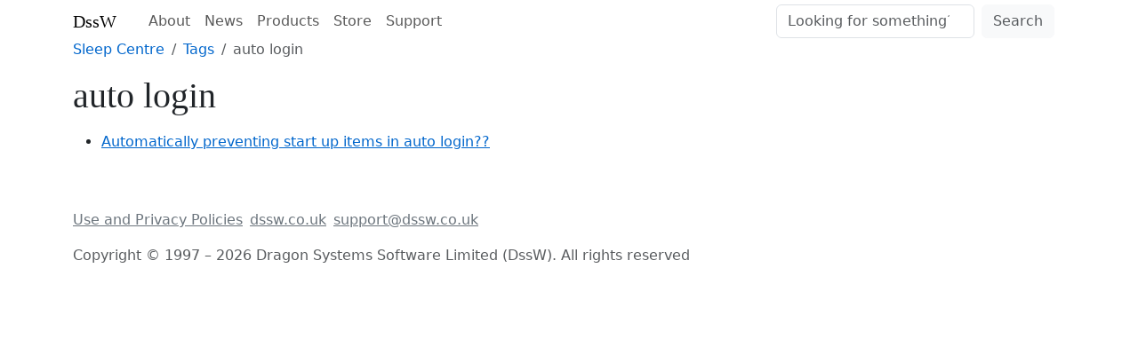

--- FILE ---
content_type: text/html; charset=utf-8
request_url: https://www.dssw.co.uk/sleepcentre/tag/auto-login/
body_size: 952
content:
<!doctype html><html lang=en><head><meta charset=utf-8><meta name=viewport content="width=device-width,initial-scale=1"><title>auto login</title><link rel=stylesheet href=/css/dssw.min.c4ddbac1fe1779582799d2aed5f667f3535d56a0665dcb05bae57d10a1d241fc.css><script type=text/javascript src=/js/bootstrap.bundle.min.js async></script><link rel=canonical href=https://www.dssw.co.uk/sleepcentre/tag/auto-login/><meta name=robots content="index, follow"><script type=application/ld+json>[{"@context":"https://schema.org","@type":"BreadcrumbList","itemListElement":[{"@type":"ListItem","item":"https://www.dssw.co.uk/","name":"DssW","position":1},{"@type":"ListItem","item":"https://www.dssw.co.uk/sleepcentre/","name":"Sleep Centre","position":2},{"@type":"ListItem","item":"https://www.dssw.co.uk/sleepcentre/tag/","name":"Tags","position":3},{"@type":"ListItem","item":"https://www.dssw.co.uk/sleepcentre/tag/auto-login/","name":"auto login","position":4}]}]</script><meta property="og:url" content="https://www.dssw.co.uk/sleepcentre/tag/auto-login/"><meta property="og:site_name" content="DssW"><meta property="og:title" content="auto login"><meta property="og:locale" content="en"><meta property="og:type" content="article"><meta property="article:section" content="sleepcentre"><meta itemprop=name content="auto login"><meta name=twitter:card content="summary"><meta name=twitter:title content="auto login"><link rel=icon type=image/png href=/favicon.png><link rel=icon type=image/svg+xml href=/favicon.svg><link rel=apple-touch-icon href=/apple-touch-icon.png><meta name=theme-color content="#ffffff"></head><body class="section-sleepcentre layout-collection-member"><nav class=mt-1><div><a href=https://www.dssw.co.uk>DssW</a>
<button type=button data-bs-toggle=collapse data-bs-target=#navbarNav aria-controls=navbarNav aria-expanded=false aria-label="Toggle navigation">
<span></span></button><div id=navbarNav><ul><li><a href=/about/>About</a></li><li><a href=/blog/>News</a></li><li><a href=/products/>Products</a></li><li><a href=https://store.dssw.co.uk>Store</a></li><li><a href=/support/>Support</a></li></ul><form action=/search role=search><input type=search name=q placeholder="Looking for something?" aria-label=Search aria-describedby=nav-btn-search>
<button id=nav-btn-search type=submit>Search</button></form></div></div></nav><nav class=hierarchy aria-label=breadcrumb><ol><li><a title="Sleep Centre" href=/sleepcentre/>Sleep Centre</a></li><li><a title=Tags href=/sleepcentre/tag/>Tags</a></li><li class=active aria-current=page>auto login</li></ol></nav><main><section><h1>auto login</h1><p class=lead></p></section><div></div></main><section class=container><ul><li><a href=https://www.dssw.co.uk/sleepcentre/t/automatically-preventing-start-up-items-in-auto-login.html>Automatically preventing start up items in auto login??</a></li></ul></section><footer><ul><li><a href=/readme/>Use and Privacy Policies</a></li><li><a href=https://www.dssw.co.uk>dssw.co.uk</a></li><li><a href=mailto:support@dssw.co.uk>support@dssw.co.uk</a></li></ul><p>Copyright &copy; 1997 – 2026 Dragon Systems Software Limited (DssW). All rights reserved</p></footer></body></html>